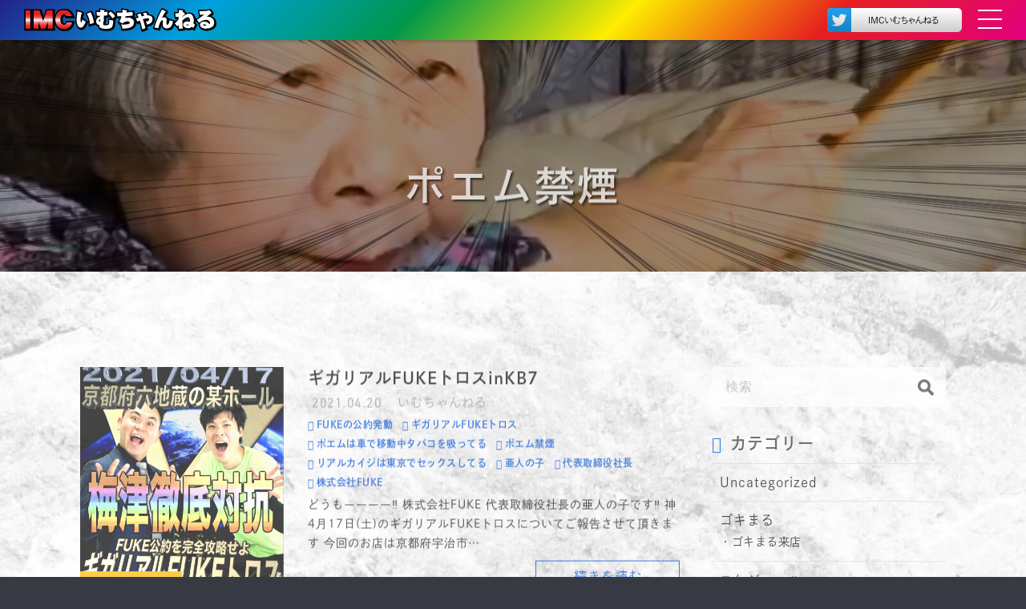

--- FILE ---
content_type: text/html; charset=UTF-8
request_url: https://imc-imuch.com/blog/tag/%E3%83%9D%E3%82%A8%E3%83%A0%E7%A6%81%E7%85%99
body_size: 8620
content:
<!DOCTYPE html>
<html lang="ja">
<head>
<meta charset="UTF-8">
<meta http-equiv="X-UA-Compatible" content="IE=edge">
<meta name="viewport" content="width=device-width,initial-scale=1,maximum-scale=1.0">
<meta name="keywords" content="パチンコ、パチスロ、ぱちんこ、ぱちすろ、いむ、いむちゃんねる、IMC、がけちゃれ、崖チャレ、崖っぷちのチャレンジャー、ハヤオ、リアルカイジ、高橋大輔、薙刀、金牙、800、オービス吉丸、クニン、IMCいむちゃんねる、公式" />
<meta name="description" content="日本一おもしろいパチンコパチスロYoutubeCHの公式サイト。崖チャレメンバーのランキング情報や来店スケジュールが確認できます。" />
<link rel="shortcut icon" href="https://imc-imuch.com/images/favicon/favicon.ico" />
<link rel="icon" type="image/png" href="https://imc-imuch.com/images/favicon-16x16.png" sizes="16x16">
<link rel="icon" type="image/png" href="https://imc-imuch.com/images/favicon-32x32.png" sizes="32x32">
<link rel="apple-touch-icon" href="https://imc-imuch.com/images/apple-touch-icon.png">
<link rel="apple-touch-icon" sizes="180x180" href="https://imc-imuch.com/images/apple-touch-icon.png">
<!-- OGP -->
<meta property="og:locale" content="ja_JP" />
<meta property="og:type" content="article">
<!-- FORRMAT -->
<meta name="format-detection" content="telephone=no,address=no,email=no">
<!-- CSS -->
<link rel="stylesheet" type="text/css" href="https://imc-imuch.com/cms/wp-content/themes/imchannel/style.min.css?ver=1.0.15" media="all">
<link rel="stylesheet" type="text/css" href="https://imc-imuch.com/css/common.min.css?ver=1.0.15" media="all">
<link rel="stylesheet" href="https://imc-imuch.com/cms/wp-content/themes/imchannel/lib/css/blog.min.css?ver=1.0.15" media="all">
<script src="https://kit.fontawesome.com/177890e353.js" crossorigin="anonymous"></script>
<script type="text/javascript" src="https://imc-imuch.com/js/jquery-2.1.1.min.js"></script>
<script type="text/javascript" src="https://imc-imuch.com/js/picturefill.min.js"></script>
<!-- Global site tag (gtag.js) - Google Analytics -->
<script async src="https://www.googletagmanager.com/gtag/js?id=UA-143517595-1"></script>
<script>
  window.dataLayer = window.dataLayer || [];
  function gtag(){dataLayer.push(arguments);}
  gtag('js', new Date());

  gtag('config', 'UA-143517595-1');
</script>
<script>
  (function(d) {
    var config = {
      kitId: 'spp2kvr',
      scriptTimeout: 3000,
      async: true
    },
    h=d.documentElement,t=setTimeout(function(){h.className=h.className.replace(/\bwf-loading\b/g,"")+" wf-inactive";},config.scriptTimeout),tk=d.createElement("script"),f=false,s=d.getElementsByTagName("script")[0],a;h.className+=" wf-loading";tk.src='https://use.typekit.net/'+config.kitId+'.js';tk.async=true;tk.onload=tk.onreadystatechange=function(){a=this.readyState;if(f||a&&a!="complete"&&a!="loaded")return;f=true;clearTimeout(t);try{Typekit.load(config)}catch(e){}};s.parentNode.insertBefore(tk,s)
  })(document);
</script>
<!-- CSS -->
<style type="text/css">
  #Page{ opacity: 0; }
</style>
<title>ポエム禁煙 | 【公式】IMCいむちゃんねる</title>
<meta name='robots' content='max-image-preview:large' />
	<style>img:is([sizes="auto" i], [sizes^="auto," i]) { contain-intrinsic-size: 3000px 1500px }</style>
	<link rel="alternate" type="application/rss+xml" title="【公式】IMCいむちゃんねる &raquo; フィード" href="https://imc-imuch.com/feed" />
<link rel="alternate" type="application/rss+xml" title="【公式】IMCいむちゃんねる &raquo; コメントフィード" href="https://imc-imuch.com/comments/feed" />
<link rel="alternate" type="application/rss+xml" title="【公式】IMCいむちゃんねる &raquo; ポエム禁煙 タグのフィード" href="https://imc-imuch.com/blog/tag/%e3%83%9d%e3%82%a8%e3%83%a0%e7%a6%81%e7%85%99/feed" />
<link rel='stylesheet' id='wp-block-library-css' href='https://imc-imuch.com/cms/wp-includes/css/dist/block-library/style.min.css?ver=6.7.4' type='text/css' media='all' />
<style id='classic-theme-styles-inline-css' type='text/css'>
/*! This file is auto-generated */
.wp-block-button__link{color:#fff;background-color:#32373c;border-radius:9999px;box-shadow:none;text-decoration:none;padding:calc(.667em + 2px) calc(1.333em + 2px);font-size:1.125em}.wp-block-file__button{background:#32373c;color:#fff;text-decoration:none}
</style>
<style id='global-styles-inline-css' type='text/css'>
:root{--wp--preset--aspect-ratio--square: 1;--wp--preset--aspect-ratio--4-3: 4/3;--wp--preset--aspect-ratio--3-4: 3/4;--wp--preset--aspect-ratio--3-2: 3/2;--wp--preset--aspect-ratio--2-3: 2/3;--wp--preset--aspect-ratio--16-9: 16/9;--wp--preset--aspect-ratio--9-16: 9/16;--wp--preset--color--black: #000000;--wp--preset--color--cyan-bluish-gray: #abb8c3;--wp--preset--color--white: #ffffff;--wp--preset--color--pale-pink: #f78da7;--wp--preset--color--vivid-red: #cf2e2e;--wp--preset--color--luminous-vivid-orange: #ff6900;--wp--preset--color--luminous-vivid-amber: #fcb900;--wp--preset--color--light-green-cyan: #7bdcb5;--wp--preset--color--vivid-green-cyan: #00d084;--wp--preset--color--pale-cyan-blue: #8ed1fc;--wp--preset--color--vivid-cyan-blue: #0693e3;--wp--preset--color--vivid-purple: #9b51e0;--wp--preset--gradient--vivid-cyan-blue-to-vivid-purple: linear-gradient(135deg,rgba(6,147,227,1) 0%,rgb(155,81,224) 100%);--wp--preset--gradient--light-green-cyan-to-vivid-green-cyan: linear-gradient(135deg,rgb(122,220,180) 0%,rgb(0,208,130) 100%);--wp--preset--gradient--luminous-vivid-amber-to-luminous-vivid-orange: linear-gradient(135deg,rgba(252,185,0,1) 0%,rgba(255,105,0,1) 100%);--wp--preset--gradient--luminous-vivid-orange-to-vivid-red: linear-gradient(135deg,rgba(255,105,0,1) 0%,rgb(207,46,46) 100%);--wp--preset--gradient--very-light-gray-to-cyan-bluish-gray: linear-gradient(135deg,rgb(238,238,238) 0%,rgb(169,184,195) 100%);--wp--preset--gradient--cool-to-warm-spectrum: linear-gradient(135deg,rgb(74,234,220) 0%,rgb(151,120,209) 20%,rgb(207,42,186) 40%,rgb(238,44,130) 60%,rgb(251,105,98) 80%,rgb(254,248,76) 100%);--wp--preset--gradient--blush-light-purple: linear-gradient(135deg,rgb(255,206,236) 0%,rgb(152,150,240) 100%);--wp--preset--gradient--blush-bordeaux: linear-gradient(135deg,rgb(254,205,165) 0%,rgb(254,45,45) 50%,rgb(107,0,62) 100%);--wp--preset--gradient--luminous-dusk: linear-gradient(135deg,rgb(255,203,112) 0%,rgb(199,81,192) 50%,rgb(65,88,208) 100%);--wp--preset--gradient--pale-ocean: linear-gradient(135deg,rgb(255,245,203) 0%,rgb(182,227,212) 50%,rgb(51,167,181) 100%);--wp--preset--gradient--electric-grass: linear-gradient(135deg,rgb(202,248,128) 0%,rgb(113,206,126) 100%);--wp--preset--gradient--midnight: linear-gradient(135deg,rgb(2,3,129) 0%,rgb(40,116,252) 100%);--wp--preset--font-size--small: 13px;--wp--preset--font-size--medium: 20px;--wp--preset--font-size--large: 36px;--wp--preset--font-size--x-large: 42px;--wp--preset--spacing--20: 0.44rem;--wp--preset--spacing--30: 0.67rem;--wp--preset--spacing--40: 1rem;--wp--preset--spacing--50: 1.5rem;--wp--preset--spacing--60: 2.25rem;--wp--preset--spacing--70: 3.38rem;--wp--preset--spacing--80: 5.06rem;--wp--preset--shadow--natural: 6px 6px 9px rgba(0, 0, 0, 0.2);--wp--preset--shadow--deep: 12px 12px 50px rgba(0, 0, 0, 0.4);--wp--preset--shadow--sharp: 6px 6px 0px rgba(0, 0, 0, 0.2);--wp--preset--shadow--outlined: 6px 6px 0px -3px rgba(255, 255, 255, 1), 6px 6px rgba(0, 0, 0, 1);--wp--preset--shadow--crisp: 6px 6px 0px rgba(0, 0, 0, 1);}:where(.is-layout-flex){gap: 0.5em;}:where(.is-layout-grid){gap: 0.5em;}body .is-layout-flex{display: flex;}.is-layout-flex{flex-wrap: wrap;align-items: center;}.is-layout-flex > :is(*, div){margin: 0;}body .is-layout-grid{display: grid;}.is-layout-grid > :is(*, div){margin: 0;}:where(.wp-block-columns.is-layout-flex){gap: 2em;}:where(.wp-block-columns.is-layout-grid){gap: 2em;}:where(.wp-block-post-template.is-layout-flex){gap: 1.25em;}:where(.wp-block-post-template.is-layout-grid){gap: 1.25em;}.has-black-color{color: var(--wp--preset--color--black) !important;}.has-cyan-bluish-gray-color{color: var(--wp--preset--color--cyan-bluish-gray) !important;}.has-white-color{color: var(--wp--preset--color--white) !important;}.has-pale-pink-color{color: var(--wp--preset--color--pale-pink) !important;}.has-vivid-red-color{color: var(--wp--preset--color--vivid-red) !important;}.has-luminous-vivid-orange-color{color: var(--wp--preset--color--luminous-vivid-orange) !important;}.has-luminous-vivid-amber-color{color: var(--wp--preset--color--luminous-vivid-amber) !important;}.has-light-green-cyan-color{color: var(--wp--preset--color--light-green-cyan) !important;}.has-vivid-green-cyan-color{color: var(--wp--preset--color--vivid-green-cyan) !important;}.has-pale-cyan-blue-color{color: var(--wp--preset--color--pale-cyan-blue) !important;}.has-vivid-cyan-blue-color{color: var(--wp--preset--color--vivid-cyan-blue) !important;}.has-vivid-purple-color{color: var(--wp--preset--color--vivid-purple) !important;}.has-black-background-color{background-color: var(--wp--preset--color--black) !important;}.has-cyan-bluish-gray-background-color{background-color: var(--wp--preset--color--cyan-bluish-gray) !important;}.has-white-background-color{background-color: var(--wp--preset--color--white) !important;}.has-pale-pink-background-color{background-color: var(--wp--preset--color--pale-pink) !important;}.has-vivid-red-background-color{background-color: var(--wp--preset--color--vivid-red) !important;}.has-luminous-vivid-orange-background-color{background-color: var(--wp--preset--color--luminous-vivid-orange) !important;}.has-luminous-vivid-amber-background-color{background-color: var(--wp--preset--color--luminous-vivid-amber) !important;}.has-light-green-cyan-background-color{background-color: var(--wp--preset--color--light-green-cyan) !important;}.has-vivid-green-cyan-background-color{background-color: var(--wp--preset--color--vivid-green-cyan) !important;}.has-pale-cyan-blue-background-color{background-color: var(--wp--preset--color--pale-cyan-blue) !important;}.has-vivid-cyan-blue-background-color{background-color: var(--wp--preset--color--vivid-cyan-blue) !important;}.has-vivid-purple-background-color{background-color: var(--wp--preset--color--vivid-purple) !important;}.has-black-border-color{border-color: var(--wp--preset--color--black) !important;}.has-cyan-bluish-gray-border-color{border-color: var(--wp--preset--color--cyan-bluish-gray) !important;}.has-white-border-color{border-color: var(--wp--preset--color--white) !important;}.has-pale-pink-border-color{border-color: var(--wp--preset--color--pale-pink) !important;}.has-vivid-red-border-color{border-color: var(--wp--preset--color--vivid-red) !important;}.has-luminous-vivid-orange-border-color{border-color: var(--wp--preset--color--luminous-vivid-orange) !important;}.has-luminous-vivid-amber-border-color{border-color: var(--wp--preset--color--luminous-vivid-amber) !important;}.has-light-green-cyan-border-color{border-color: var(--wp--preset--color--light-green-cyan) !important;}.has-vivid-green-cyan-border-color{border-color: var(--wp--preset--color--vivid-green-cyan) !important;}.has-pale-cyan-blue-border-color{border-color: var(--wp--preset--color--pale-cyan-blue) !important;}.has-vivid-cyan-blue-border-color{border-color: var(--wp--preset--color--vivid-cyan-blue) !important;}.has-vivid-purple-border-color{border-color: var(--wp--preset--color--vivid-purple) !important;}.has-vivid-cyan-blue-to-vivid-purple-gradient-background{background: var(--wp--preset--gradient--vivid-cyan-blue-to-vivid-purple) !important;}.has-light-green-cyan-to-vivid-green-cyan-gradient-background{background: var(--wp--preset--gradient--light-green-cyan-to-vivid-green-cyan) !important;}.has-luminous-vivid-amber-to-luminous-vivid-orange-gradient-background{background: var(--wp--preset--gradient--luminous-vivid-amber-to-luminous-vivid-orange) !important;}.has-luminous-vivid-orange-to-vivid-red-gradient-background{background: var(--wp--preset--gradient--luminous-vivid-orange-to-vivid-red) !important;}.has-very-light-gray-to-cyan-bluish-gray-gradient-background{background: var(--wp--preset--gradient--very-light-gray-to-cyan-bluish-gray) !important;}.has-cool-to-warm-spectrum-gradient-background{background: var(--wp--preset--gradient--cool-to-warm-spectrum) !important;}.has-blush-light-purple-gradient-background{background: var(--wp--preset--gradient--blush-light-purple) !important;}.has-blush-bordeaux-gradient-background{background: var(--wp--preset--gradient--blush-bordeaux) !important;}.has-luminous-dusk-gradient-background{background: var(--wp--preset--gradient--luminous-dusk) !important;}.has-pale-ocean-gradient-background{background: var(--wp--preset--gradient--pale-ocean) !important;}.has-electric-grass-gradient-background{background: var(--wp--preset--gradient--electric-grass) !important;}.has-midnight-gradient-background{background: var(--wp--preset--gradient--midnight) !important;}.has-small-font-size{font-size: var(--wp--preset--font-size--small) !important;}.has-medium-font-size{font-size: var(--wp--preset--font-size--medium) !important;}.has-large-font-size{font-size: var(--wp--preset--font-size--large) !important;}.has-x-large-font-size{font-size: var(--wp--preset--font-size--x-large) !important;}
:where(.wp-block-post-template.is-layout-flex){gap: 1.25em;}:where(.wp-block-post-template.is-layout-grid){gap: 1.25em;}
:where(.wp-block-columns.is-layout-flex){gap: 2em;}:where(.wp-block-columns.is-layout-grid){gap: 2em;}
:root :where(.wp-block-pullquote){font-size: 1.5em;line-height: 1.6;}
</style>
<script>if (document.location.protocol != "https:") {document.location = document.URL.replace(/^http:/i, "https:");}</script><link rel="https://api.w.org/" href="https://imc-imuch.com/wp-json/" /><link rel="alternate" title="JSON" type="application/json" href="https://imc-imuch.com/wp-json/wp/v2/tags/229" /><meta name="generator" content="WordPress 6.7.4" />
<meta property="og:title" content="ポエム禁煙  |  【公式】IMCいむちゃんねる" />
<meta property="og:description" content="日本一おもしろいパチンコパチスロYoutubeCHの公式サイト。 崖チャレメンバーのランキング情報や来店スケジュールが確認できます。" />
<meta property="og:type" content="article" />
<meta property="og:url" content="https://imc-imuch.com" />
<meta property="og:image" content="https://imc-imuch.com/images/ogp.jpg" />
<meta property="og:site_name" content="【公式】IMCいむちゃんねる" />
<meta name="twitter:card" content="summary_large_image" />
<meta name="twitter:site" content="@hayaop666" />
<meta property="og:locale" content="ja_JP" />
</head>
<body data-rsssl=1>
  		<div id="Page" class="low">
  
  <!-- Header -->
  <header id="Header">
    <div class="inner flex">
      <h1><a href="https://imc-imuch.com"><img src="https://imc-imuch.com/images/logo.svg" alt="IMCいむちゃんねる"></a></h1>
      <a class="twitterbtn" href="https://twitter.com/hayaop666" target="_blank">
        <picture>
          <source media="(min-width:1024px)" srcset="https://imc-imuch.com/images/header_snsbtn_pc.svg">
          <img src="https://imc-imuch.com/images/header_snsbtn_sp.svg" alt="IMCいむちゃんねる">
        </picture>
      </a>
    </div>
    <nav id="NavMenu" class="centering">
      <span class="backbg"></span>
      <div class="inner_box flex">
        <ul class="menugroup">
          <li><a class="home flex" href="https://imc-imuch.com">
            <span><img src="https://imc-imuch.com/images/icon_menuobj1.svg" alt=""></span>
            <h4>HOME</h4>
          </a></li>
          <li class="scroll"><a class="flex" href="https://imc-imuch.com/#Planning">
            <span><img src="https://imc-imuch.com/images/icon_menuobj2.svg" alt=""></span>
            <h4>企画説明</h4>
          </a></li>
          <li class="schedule"><a class="flex" href="https://imc-imuch.com/schedule/">
            <div class="line_side"></div>
            <h4>来店スケジュール</h4>
          </a></li>
          <li class="scroll"><a class="flex" href="https://imc-imuch.com/#Movie">
            <span><img src="https://imc-imuch.com/images/icon_menuobj3.svg" alt=""></span>
            <h4>動画</h4>
          </a></li>
          <li class="scroll"><a class="flex" href="https://imc-imuch.com/blog/">
            <span><img src="https://imc-imuch.com/images/icon_menuobj7.svg" alt="BLOG"></span>
            <h4>BLOG</h4>
          </a></li>
          <li class="scroll"><a class="flex" href="https://imc-imuch.com/#Admin">
            <span><img src="https://imc-imuch.com/images/icon_menuobj4.svg" alt=""></span>
            <h4>管理者紹介</h4>
          </a></li>
          <li class="goods"><a class="flex" href="/goods/">
            <span><img src="https://imc-imuch.com/images/icon_menuobj6.svg" alt="オリジナルグッズ"></span>
            <h4>オリジナルグッズ</h4>
          </a></li>
          <li class="scroll"><a class="flex" href="https://imc-imuch.com/#FooterNav">
            <span><img src="https://imc-imuch.com/images/icon_menuobj5.svg" alt=""></span>
            <h4>お問い合わせ</h4>
          </a></li>
        </ul>
      </div>
    </nav>    
    <div id="Menubtn" class="dammybtn centering">
      <div class="inner_box">
        <span></span><span></span><span></span>
      </div>
    </div>
  </header>
  <!--/ #Header-->

	            <!-- KasouHeader -->
    <section id="KasouHeader">
      <div class="inner">
        <h2 class="sa sa_up">ポエム禁煙</h2>
        <div class="update flex">
                  </div>
      </div>
    </section>
    <!--/ KasouHeader -->
	
	<!-- Contents -->
	<main id="Contents">


<!-- Archive -->
<section id="Archive">
	<div class="inner column2 right_sidebar">
		<article id="ArchiveContent" class="column2_l">
						<ul class="itemlist flex item_1">
							<li class="flex sa sa_up"><a class="flex" href="https://imc-imuch.com/blog/3459">
					<figure>
						<img class="ofi" src="https://imc-imuch.com/cms/wp-content/uploads/2021/04/FB2DF673-6A87-42F0-AEFC-A62ADA7BE160.png" alt="ギガリアルFUKEトロスinKB7">
													<label class="category tag-cloud-link">Uncategorized</label>
											</figure>
					<figcaption>
						<h4>ギガリアルFUKEトロスinKB7</h4>
													<div class="info flex">
																	<label class="date"><i class="fas fa-clock"></i>2021.04.20</label>
																									<label class="author"><i class="fas fa-pen"></i>いむちゃんねる</label>
															</div>
																			<div class="tag_group tagcloud flex">
																	<label class="tag-cloud-link">FUKEの公約発動</label>
																	<label class="tag-cloud-link">ギガリアルFUKEトロス</label>
																	<label class="tag-cloud-link">ポエムは車で移動中タバコを吸ってる</label>
																	<label class="tag-cloud-link">ポエム禁煙</label>
																	<label class="tag-cloud-link">リアルカイジは東京でセックスしてる</label>
																	<label class="tag-cloud-link">亜人の子</label>
																	<label class="tag-cloud-link">代表取締役社長</label>
																	<label class="tag-cloud-link">株式会社FUKE</label>
															</div>
												<p class="description">どうもーーーー‼︎ 株式会社FUKE 代表取締役社長の亜人の子です‼︎ 神 4月17日(土)のギガリアルFUKEトロスについてご報告させて頂きます 今回のお店は京都府宇治市…</p>
						<div class="morebtn"><span class="centering"><label>続きを読む</label></span></div>
					</figcaption>
				</a></li>
											</ul>
						<!-- Pagenation -->
						<!--/ #Pagenation -->
		</article>
		<!-- #Sidebar-->
		<aside id="Sidebar" class="column2_r flex">
			<ul class="itemlist sa sa_up">
				<li id="search-3" class="widget widget_search"><form role="search" method="get" class="search-form" action="https://imc-imuch.com/">
	<input type="search" class="search-field" placeholder="検索" value="" name="s" title="検索:" aria-required="true" required=""/>
	<input type="image" class="searchsubmit" src="https://imc-imuch.com/cms/wp-content/themes/imchannel/lib/images/icon_searchbtn-b.svg">
</form></li>
<li id="categories-3" class="widget widget_categories"><h2 class="widgettitle">カテゴリー</h2>

			<ul>
					<li class="cat-item cat-item-1"><a href="https://imc-imuch.com/blog/category/uncategorized">Uncategorized</a>
</li>
	<li class="cat-item cat-item-55"><a href="https://imc-imuch.com/blog/category/%e3%82%b4%e3%82%ad%e3%81%be%e3%82%8b">ゴキまる</a>
<ul class='children'>
	<li class="cat-item cat-item-56"><a href="https://imc-imuch.com/blog/category/%e3%82%b4%e3%82%ad%e3%81%be%e3%82%8b/%e3%82%b4%e3%82%ad%e3%81%be%e3%82%8b%e6%9d%a5%e5%ba%97">ゴキまる来店</a>
</li>
</ul>
</li>
	<li class="cat-item cat-item-160"><a href="https://imc-imuch.com/blog/category/%e3%82%b9%e3%82%b1%e3%82%b8%e3%83%a5%e3%83%bc%e3%83%ab">スケジュール</a>
</li>
	<li class="cat-item cat-item-89"><a href="https://imc-imuch.com/blog/category/%e3%83%97%e3%83%a9%e3%82%a4%e3%83%99%e3%83%bc%e3%83%88">プライベート</a>
<ul class='children'>
	<li class="cat-item cat-item-169"><a href="https://imc-imuch.com/blog/category/%e3%83%97%e3%83%a9%e3%82%a4%e3%83%99%e3%83%bc%e3%83%88/%e6%96%b0%e5%8f%b0%e6%89%93%e3%81%a1">新台打ち</a>
</li>
</ul>
</li>
	<li class="cat-item cat-item-99"><a href="https://imc-imuch.com/blog/category/%e3%83%aa%e3%82%a2%e3%83%ab%e3%82%ab%e3%82%a4%e3%82%b8">リアルカイジ</a>
<ul class='children'>
	<li class="cat-item cat-item-106"><a href="https://imc-imuch.com/blog/category/%e3%83%aa%e3%82%a2%e3%83%ab%e3%82%ab%e3%82%a4%e3%82%b8/%e3%82%a2%e3%82%a4%e3%83%95%e3%83%ab%e6%97%a9%e5%b7%9d">アイフル早川</a>
</li>
	<li class="cat-item cat-item-122"><a href="https://imc-imuch.com/blog/category/%e3%83%aa%e3%82%a2%e3%83%ab%e3%82%ab%e3%82%a4%e3%82%b8/%e6%97%a9%e5%b7%9d%e5%ba%83%e4%ba%ba">早川広人</a>
</li>
</ul>
</li>
	<li class="cat-item cat-item-151"><a href="https://imc-imuch.com/blog/category/%e5%85%ac%e9%96%8b%e5%87%a6%e5%88%91">公開処刑</a>
</li>
	<li class="cat-item cat-item-90"><a href="https://imc-imuch.com/blog/category/%e5%9c%b0%e4%b8%8b%e5%8a%b4%e5%83%8d">地下労働</a>
</li>
	<li class="cat-item cat-item-147"><a href="https://imc-imuch.com/blog/category/%e5%b4%96%e3%81%a3%e3%81%b7%e3%81%a1%e3%81%ae10days">崖っぷちの10DAYS</a>
<ul class='children'>
	<li class="cat-item cat-item-148"><a href="https://imc-imuch.com/blog/category/%e5%b4%96%e3%81%a3%e3%81%b7%e3%81%a1%e3%81%ae10days/%e5%b4%96%e3%81%a3%e3%81%b7%e3%81%a1%e3%81%ae%e6%82%aa%e3%81%82%e3%81%8c%e3%81%8d">崖っぷちの悪あがき</a>
</li>
</ul>
</li>
	<li class="cat-item cat-item-236"><a href="https://imc-imuch.com/blog/category/%e5%b4%96%e3%81%a3%e3%81%b7%e3%81%a1%e3%81%ae%e3%82%aa%e3%83%af%e3%82%b3%e3%83%b3%e3%82%ab%e3%83%bc%e3%83%8b%e3%83%90%e3%83%ab">崖っぷちのオワコンカーニバル</a>
</li>
			</ul>

			</li>
<li id="tag_cloud-2" class="widget widget_tag_cloud"><h2 class="widgettitle">タグ</h2>
<div class="tagcloud"><a href="https://imc-imuch.com/blog/tag/%e3%81%84%e3%82%80%e3%81%a1%e3%82%83%e3%82%93%e3%81%ad%e3%82%8b-2" class="tag-cloud-link tag-link-61 tag-link-position-1" style="font-size: 12.984848484848pt;" aria-label="#いむちゃんねる (8個の項目)">#いむちゃんねる</a>
<a href="https://imc-imuch.com/blog/tag/bba%e3%81%ae%e5%ad%ab" class="tag-cloud-link tag-link-114 tag-link-position-2" style="font-size: 11.181818181818pt;" aria-label="BBAの孫 (5個の項目)">BBAの孫</a>
<a href="https://imc-imuch.com/blog/tag/imc" class="tag-cloud-link tag-link-3 tag-link-position-3" style="font-size: 20.515151515152pt;" aria-label="IMC (45個の項目)">IMC</a>
<a href="https://imc-imuch.com/blog/tag/imu" class="tag-cloud-link tag-link-57 tag-link-position-4" style="font-size: 8pt;" aria-label="IMU (2個の項目)">IMU</a>
<a href="https://imc-imuch.com/blog/tag/kb%e3%82%b0%e3%83%a9%e3%83%b3%e3%83%89" class="tag-cloud-link tag-link-85 tag-link-position-5" style="font-size: 10.333333333333pt;" aria-label="KBグランド (4個の項目)">KBグランド</a>
<a href="https://imc-imuch.com/blog/tag/pao%e5%b9%b8%e7%94%b0%e5%ba%97" class="tag-cloud-link tag-link-24 tag-link-position-6" style="font-size: 8pt;" aria-label="PAO幸田店 (2個の項目)">PAO幸田店</a>
<a href="https://imc-imuch.com/blog/tag/pao%e6%9d%be%e9%98%aa" class="tag-cloud-link tag-link-52 tag-link-position-7" style="font-size: 9.2727272727273pt;" aria-label="PAO松阪 (3個の項目)">PAO松阪</a>
<a href="https://imc-imuch.com/blog/tag/t%e3%82%b7%e3%83%a3%e3%83%84" class="tag-cloud-link tag-link-36 tag-link-position-8" style="font-size: 9.2727272727273pt;" aria-label="Tシャツ (3個の項目)">Tシャツ</a>
<a href="https://imc-imuch.com/blog/tag/%e3%81%82%e3%81%9f%e3%82%8a%e3%82%81%e3%81%87%e3%81%98%e3%82%83%e3%82%93" class="tag-cloud-link tag-link-117 tag-link-position-9" style="font-size: 8pt;" aria-label="あたりめぇじゃん (2個の項目)">あたりめぇじゃん</a>
<a href="https://imc-imuch.com/blog/tag/%e3%81%84%e3%82%80%e3%81%a1%e3%82%83%e3%82%93%e3%81%ad%e3%82%8b" class="tag-cloud-link tag-link-2 tag-link-position-10" style="font-size: 22pt;" aria-label="いむちゃんねる (62個の項目)">いむちゃんねる</a>
<a href="https://imc-imuch.com/blog/tag/%e3%81%84%e3%82%80%e3%81%a1%e3%82%83%e3%82%93%e3%81%ad%e3%82%8b%e3%80%80%e5%ad%ab" class="tag-cloud-link tag-link-115 tag-link-position-11" style="font-size: 8pt;" aria-label="いむちゃんねる　孫 (2個の項目)">いむちゃんねる　孫</a>
<a href="https://imc-imuch.com/blog/tag/%e3%81%97%e3%82%93%e3%81%a4%e3%81%8b" class="tag-cloud-link tag-link-58 tag-link-position-12" style="font-size: 11.181818181818pt;" aria-label="しんつか (5個の項目)">しんつか</a>
<a href="https://imc-imuch.com/blog/tag/%e3%81%9f%e3%81%93%e7%84%bc%e3%81%8d" class="tag-cloud-link tag-link-16 tag-link-position-13" style="font-size: 15.636363636364pt;" aria-label="たこ焼き (15個の項目)">たこ焼き</a>
<a href="https://imc-imuch.com/blog/tag/%e3%82%a2%e3%82%a4%e3%83%95%e3%83%ab%e6%97%a9%e5%b7%9d" class="tag-cloud-link tag-link-18 tag-link-position-14" style="font-size: 9.2727272727273pt;" aria-label="アイフル早川 (3個の項目)">アイフル早川</a>
<a href="https://imc-imuch.com/blog/tag/%e3%82%a4%e3%82%b1%e3%83%a1%e3%83%b3" class="tag-cloud-link tag-link-9 tag-link-position-15" style="font-size: 11.181818181818pt;" aria-label="イケメン (5個の項目)">イケメン</a>
<a href="https://imc-imuch.com/blog/tag/%e3%82%ae%e3%82%ac%e3%83%aa%e3%82%a2%e3%83%ab%e3%82%ab%e3%82%a4%e3%82%b8%e3%83%88%e3%83%ad%e3%82%b9" class="tag-cloud-link tag-link-15 tag-link-position-16" style="font-size: 10.333333333333pt;" aria-label="ギガリアルカイジトロス (4個の項目)">ギガリアルカイジトロス</a>
<a href="https://imc-imuch.com/blog/tag/%e3%82%af%e3%83%8b%e3%83%b3" class="tag-cloud-link tag-link-4 tag-link-position-17" style="font-size: 18.287878787879pt;" aria-label="クニン (27個の項目)">クニン</a>
<a href="https://imc-imuch.com/blog/tag/%e3%82%b4%e3%82%ad%e3%81%be%e3%82%8b" class="tag-cloud-link tag-link-21 tag-link-position-18" style="font-size: 9.2727272727273pt;" aria-label="ゴキまる (3個の項目)">ゴキまる</a>
<a href="https://imc-imuch.com/blog/tag/%e3%82%b4%e3%82%ad%e3%81%be%e3%82%8b%e6%9d%a5%e5%ba%97" class="tag-cloud-link tag-link-74 tag-link-position-19" style="font-size: 8pt;" aria-label="ゴキまる来店 (2個の項目)">ゴキまる来店</a>
<a href="https://imc-imuch.com/blog/tag/%e3%82%b5%e3%83%b3%e3%82%a8%e3%82%a4" class="tag-cloud-link tag-link-142 tag-link-position-20" style="font-size: 8pt;" aria-label="サンエイ (2個の項目)">サンエイ</a>
<a href="https://imc-imuch.com/blog/tag/%e3%82%b9%e3%82%b1%e3%82%b8%e3%83%a5%e3%83%bc%e3%83%ab" class="tag-cloud-link tag-link-126 tag-link-position-21" style="font-size: 9.2727272727273pt;" aria-label="スケジュール (3個の項目)">スケジュール</a>
<a href="https://imc-imuch.com/blog/tag/%e3%82%b9%e3%83%ad%e3%83%83%e3%83%88" class="tag-cloud-link tag-link-6 tag-link-position-22" style="font-size: 11.181818181818pt;" aria-label="スロット (5個の項目)">スロット</a>
<a href="https://imc-imuch.com/blog/tag/%e3%83%8f%e3%83%8a%e3%83%8f%e3%83%8a" class="tag-cloud-link tag-link-25 tag-link-position-23" style="font-size: 8pt;" aria-label="ハナハナ (2個の項目)">ハナハナ</a>
<a href="https://imc-imuch.com/blog/tag/%e3%83%91%e3%83%81%e3%82%b9%e3%83%ad" class="tag-cloud-link tag-link-13 tag-link-position-24" style="font-size: 15.424242424242pt;" aria-label="パチスロ (14個の項目)">パチスロ</a>
<a href="https://imc-imuch.com/blog/tag/%e3%83%91%e3%83%81%e3%83%b3%e3%82%b3" class="tag-cloud-link tag-link-5 tag-link-position-25" style="font-size: 16.272727272727pt;" aria-label="パチンコ (17個の項目)">パチンコ</a>
<a href="https://imc-imuch.com/blog/tag/%e3%83%94%e3%83%b3%e3%82%af%e6%88%a6%e5%a3%ab" class="tag-cloud-link tag-link-94 tag-link-position-26" style="font-size: 8pt;" aria-label="ピンク戦士 (2個の項目)">ピンク戦士</a>
<a href="https://imc-imuch.com/blog/tag/%e3%83%9e%e3%82%b9%e3%82%af" class="tag-cloud-link tag-link-35 tag-link-position-27" style="font-size: 8pt;" aria-label="マスク (2個の項目)">マスク</a>
<a href="https://imc-imuch.com/blog/tag/%e3%83%aa%e3%82%a2%e3%83%ab%e3%82%ab%e3%82%a4%e3%82%b8" class="tag-cloud-link tag-link-17 tag-link-position-28" style="font-size: 14.363636363636pt;" aria-label="リアルカイジ (11個の項目)">リアルカイジ</a>
<a href="https://imc-imuch.com/blog/tag/%e4%ba%9c%e4%ba%ba" class="tag-cloud-link tag-link-119 tag-link-position-29" style="font-size: 8pt;" aria-label="亜人 (2個の項目)">亜人</a>
<a href="https://imc-imuch.com/blog/tag/%e4%ba%9c%e4%ba%ba%e3%81%ae%e5%ad%90" class="tag-cloud-link tag-link-26 tag-link-position-30" style="font-size: 9.2727272727273pt;" aria-label="亜人の子 (3個の項目)">亜人の子</a>
<a href="https://imc-imuch.com/blog/tag/%e4%ba%ac%e9%83%bd" class="tag-cloud-link tag-link-86 tag-link-position-31" style="font-size: 11.181818181818pt;" aria-label="京都 (5個の項目)">京都</a>
<a href="https://imc-imuch.com/blog/tag/%e4%ba%ba%e6%b0%97" class="tag-cloud-link tag-link-8 tag-link-position-32" style="font-size: 9.2727272727273pt;" aria-label="人気 (3個の項目)">人気</a>
<a href="https://imc-imuch.com/blog/tag/%e4%ba%ba%e6%b0%97%e8%80%85" class="tag-cloud-link tag-link-95 tag-link-position-33" style="font-size: 9.2727272727273pt;" aria-label="人気者 (3個の項目)">人気者</a>
<a href="https://imc-imuch.com/blog/tag/%e5%b1%8b%e5%8f%b0" class="tag-cloud-link tag-link-69 tag-link-position-34" style="font-size: 13.939393939394pt;" aria-label="屋台 (10個の項目)">屋台</a>
<a href="https://imc-imuch.com/blog/tag/%e6%96%b0%e5%8f%b0" class="tag-cloud-link tag-link-43 tag-link-position-35" style="font-size: 9.2727272727273pt;" aria-label="新台 (3個の項目)">新台</a>
<a href="https://imc-imuch.com/blog/tag/%e6%96%b0%e6%bd%9f" class="tag-cloud-link tag-link-91 tag-link-position-36" style="font-size: 8pt;" aria-label="新潟 (2個の項目)">新潟</a>
<a href="https://imc-imuch.com/blog/tag/%e6%a0%aa%e5%bc%8f%e4%bc%9a%e7%a4%befuke" class="tag-cloud-link tag-link-222 tag-link-position-37" style="font-size: 10.333333333333pt;" aria-label="株式会社FUKE (4個の項目)">株式会社FUKE</a>
<a href="https://imc-imuch.com/blog/tag/%e6%a2%85%e6%b4%a5" class="tag-cloud-link tag-link-87 tag-link-position-38" style="font-size: 8pt;" aria-label="梅津 (2個の項目)">梅津</a>
<a href="https://imc-imuch.com/blog/tag/%e7%86%b1%e4%b8%ad%e7%97%87" class="tag-cloud-link tag-link-39 tag-link-position-39" style="font-size: 8pt;" aria-label="熱中症 (2個の項目)">熱中症</a>
<a href="https://imc-imuch.com/blog/tag/%e7%8e%89%e4%b8%89%e9%83%8e" class="tag-cloud-link tag-link-93 tag-link-position-40" style="font-size: 8pt;" aria-label="玉三郎 (2個の項目)">玉三郎</a>
<a href="https://imc-imuch.com/blog/tag/%e7%94%9f%e5%91%bd%e4%bd%93" class="tag-cloud-link tag-link-141 tag-link-position-41" style="font-size: 19.242424242424pt;" aria-label="生命体 (34個の項目)">生命体</a>
<a href="https://imc-imuch.com/blog/tag/%e7%a5%9e%e5%8f%b0" class="tag-cloud-link tag-link-161 tag-link-position-42" style="font-size: 8pt;" aria-label="神台 (2個の項目)">神台</a>
<a href="https://imc-imuch.com/blog/tag/%e7%a6%8f%e5%b2%a1" class="tag-cloud-link tag-link-149 tag-link-position-43" style="font-size: 8pt;" aria-label="福岡 (2個の項目)">福岡</a>
<a href="https://imc-imuch.com/blog/tag/%e7%be%a4%e9%a6%ac" class="tag-cloud-link tag-link-144 tag-link-position-44" style="font-size: 8pt;" aria-label="群馬 (2個の項目)">群馬</a>
<a href="https://imc-imuch.com/blog/tag/%e8%aa%95%e7%94%9f%e6%97%a5" class="tag-cloud-link tag-link-53 tag-link-position-45" style="font-size: 8pt;" aria-label="誕生日 (2個の項目)">誕生日</a></div>
</li>
			</ul>
		</aside>
		<!--/ #Sidebar-->
	</div>
</section>
<!--/ Archive -->

</main>
  
  <!-- Footer -->
  <footer id="Footer">
    <div class="inner">
      <h2><img src="https://imc-imuch.com/images/logo.svg" alt="IMCいむちゃんねる"></h2>
      <p class="copyright">&copy;IMCHANNEL. ALL RIGHTS RESERVED.</p>
    </div>
  </footer>
  <!--/ Footer -->
</div>
<!--/ #Page -->


<!-- LoadingGroup -->
<div id="LoadingGroup">
  <div class="inner centering">
    <div class="inner_box">
      <h2><img src="https://imc-imuch.com/images/loading.gif" alt="IMCいむちゃんねる"></h2>
    </div>
  </div>
</div>
<!--/ LoadingGroup -->

<!-- JS -->
<script type="text/javascript" src="https://imc-imuch.com/js/jquery.easing.1.3.js"></script>
<script type="text/javascript" src="https://imc-imuch.com/js/imagesloaded.pkgd.min.js"></script>
<script type="text/javascript" src="https://imc-imuch.com/js/ofi.js"></script>
<script type="text/javascript" src="https://imc-imuch.com/js/common.min.js?ver=1.0.15"></script>
<script type="text/javascript" src="https://imc-imuch.com/cms/wp-content/themes/imchannel/lib/js/blog.min.js?ver=1.0.15"></script>
</body>
</html>


--- FILE ---
content_type: text/css
request_url: https://imc-imuch.com/cms/wp-content/themes/imchannel/style.min.css?ver=1.0.15
body_size: 1260
content:
@charset "utf-8";.comments-wrapper{margin-top:5rem}.comment-reply-title{margin:0 0 4rem 0;text-align:center}.comments .comment,.comments .pingback,.comments .review,.comments .trackback{padding-top:3.5rem}.comments a{text-decoration:none}div.comment:first-of-type{margin-top:3.5rem;padding-top:0}.comments .comments-header+div{margin-top:0;padding-top:0}.comment-body{position:relative}.comment .comment{padding-left:5%}.comment-meta{line-height:1.1;min-height:26px;padding-left:5rem;position:relative}.comment-meta em{font-weight:500;line-height:2;color:#d33;font-size:14px}.hide-avatars .comment-meta{min-height:0;padding-left:0}.comment-meta a{color:inherit}.comment-author{font-size:18px}.comment-author .says{display:none}.comment-meta .avatar{height:4rem;position:absolute;left:0;top:0;width:4rem}.comment-author .avatar{border-radius:50%}.comment-metadata{position:absolute;top:4px;right:0;text-align:right}.comment-metadata .edit-link{display:inline-block;margin-top:8px}.comment-content.entry-content>:not(.alignwide):not(.alignfull):not(.alignleft):not(.alignright):not(.is-style-wide){width:100%}.comment-content.entry-content .alignleft{margin-left:0}.comment-content.entry-content .alignright{margin-right:0}.comment-content{padding-left:5rem}.comment-footer-meta{align-items:center;display:flex;flex-wrap:wrap;font-size:1.2rem;font-weight:600;justify-content:flex-start;letter-spacing:.030833333em;line-height:1;margin:1.5rem 0 -1rem -1.5rem;text-transform:uppercase}.comment-footer-meta>*{margin:0 0 1rem 1.5rem}.comment-reply-link{display:inline-block}.bypostauthor .comment-footer-meta .by-post-author{display:block}.comment-footer-meta a{text-decoration:none}.pingback .comment-meta,.trackback .comment-meta{padding-left:0}.comments-pagination{display:flex;flex-wrap:wrap;justify-content:space-between;margin-top:6rem;text-align:center}.comments-pagination.only-next{justify-content:flex-end}.comments-pagination .page-numbers{display:none;text-decoration:none}.comments-pagination .next,.comments-pagination .prev{display:block}.comments-pagination .prev{left:0}.comments-pagination .next{right:0;text-align:right}.comment-respond::after{clear:both;content:"";display:block}.comment-respond .comment-notes,.comment-respond .logged-in-as{font-size:1.6rem;line-height:1.4;margin:-3rem 0 4rem 0}.comment-respond .comment-notes a,.comment-respond .logged-in-as a{color:inherit;text-decoration:none}.comment-respond p{line-height:1.1;margin-bottom:2rem;margin-left:auto;margin-right:auto}.comment-respond p:not(.comment-notes){max-width:58rem}.comment-form-cookies-consent{align-items:baseline;display:flex}.comment-respond>p:last-of-type{margin-bottom:0}.comment-respond label{display:block}.comment-respond input[type=checkbox]+label{font-size:1.5rem;line-height:1.25}.comment-respond input[type=email],.comment-respond input[type=text],.comment-respond textarea{margin-bottom:0}.comment-respond textarea{height:15rem}.comment-respond #submit{display:block}.comment-respond .comments-closed{text-align:center}.comments .comment-respond{padding:3rem 0 0}.comments .comment-respond .comment-notes,.comments .comment-respond .comment-reply-title,.comments .comment-respond .logged-in-as{text-align:left}.comment-reply-title small{display:block;font-size:1.6rem;font-weight:600;letter-spacing:-.0277em;margin:.5rem 0 0 0;white-space:nowrap}.comment-reply-title small a{text-decoration:none}@media all and (max-width:767px){.comments-wrapper{margin-top:8rem}.comment-reply-title{margin-bottom:4.6rem}.comment-respond p.comment-notes,.comment-respond p.logged-in-as{font-size:1.8rem;letter-spacing:-.025em;margin:-2.5rem 0 4.4rem 0}.comments .comment,.comments .pingback,.comments .review,.comments .trackback{padding-top:5rem}div.comment:first-of-type{margin-top:5rem}.comment-meta{margin-bottom:4vw;min-height:10vw;padding:0 0 0 18vw}.comment-meta .avatar{display:block;height:15vw;position:absolute;left:0;top:0;width:15vw;border-radius:50%}.comment-author{font-size:4.2vw}.comment-metadata{top:10vw;font-size:3.4vw;line-height:3.4vw;letter-spacing:.2vw}.reply{font-size:4vw}.comment-content{padding:2vw 0 0 0}.comment-footer-meta{margin-top:2.5rem}.comments-pagination{margin-top:8rem}}

--- FILE ---
content_type: image/svg+xml
request_url: https://imc-imuch.com/images/header_snsbtn_sp.svg
body_size: 1525
content:
<svg xmlns="http://www.w3.org/2000/svg" xmlns:xlink="http://www.w3.org/1999/xlink" width="60" height="60" viewBox="0 0 60 60">
  <defs>
    <linearGradient id="linear-gradient" x1="0.5" x2="0.5" y2="1" gradientUnits="objectBoundingBox">
      <stop offset="0" stop-opacity="0"/>
      <stop offset="1"/>
    </linearGradient>
  </defs>
  <g id="グループ_72" data-name="グループ 72" transform="translate(531.593 -274.961)">
    <circle id="楕円形_2" data-name="楕円形 2" cx="30" cy="30" r="30" transform="translate(-531.593 274.961)" fill="#1da1f2"/>
    <g id="グループ_71" data-name="グループ 71">
      <path id="パス_7" data-name="パス 7" d="M-508.549,320.2c14.151,0,21.89-11.724,21.89-21.891,0-.333-.007-.665-.022-.994a15.65,15.65,0,0,0,3.838-3.984,15.361,15.361,0,0,1-4.418,1.211,7.718,7.718,0,0,0,3.383-4.256,15.4,15.4,0,0,1-4.885,1.868,7.685,7.685,0,0,0-5.616-2.431,7.7,7.7,0,0,0-7.7,7.693,7.674,7.674,0,0,0,.2,1.754,21.843,21.843,0,0,1-15.859-8.038A7.672,7.672,0,0,0-518.775,295a7.688,7.688,0,0,0,3.424,6.4,7.651,7.651,0,0,1-3.485-.962c0,.032,0,.064,0,.1a7.7,7.7,0,0,0,6.172,7.542,7.706,7.706,0,0,1-2.028.271,7.64,7.64,0,0,1-1.446-.139,7.7,7.7,0,0,0,7.187,5.344,15.436,15.436,0,0,1-9.555,3.293,15.673,15.673,0,0,1-1.836-.106,21.783,21.783,0,0,0,11.794,3.456" fill="#fff"/>
      <rect id="長方形_32" data-name="長方形 32" width="60" height="60" transform="translate(-531.593 274.961)" fill="none"/>
    </g>
    <circle id="楕円形_3" data-name="楕円形 3" cx="30" cy="30" r="30" transform="translate(-531.593 274.961)" opacity="0.197" fill="url(#linear-gradient)"/>
  </g>
</svg>


--- FILE ---
content_type: image/svg+xml
request_url: https://imc-imuch.com/images/icon_menuobj5.svg
body_size: 829
content:
<?xml version="1.0" encoding="utf-8"?>
<!-- Generator: Adobe Illustrator 23.0.4, SVG Export Plug-In . SVG Version: 6.00 Build 0)  -->
<svg version="1.1" id="レイヤー_1" xmlns="http://www.w3.org/2000/svg" xmlns:xlink="http://www.w3.org/1999/xlink" x="0px"
	 y="0px" viewBox="0 0 50 50" style="enable-background:new 0 0 50 50;" xml:space="preserve">
<style type="text/css">
	.st0{fill:#FFFFFF;}
</style>
<g>
	<path id="パス_9" class="st0" d="M50,28.8l-6.5-6.7l6.5-5.6V28.8z"/>
	<path id="パス_10" class="st0" d="M6.5,22.1L0,28.8V16.6L6.5,22.1z"/>
	<path id="パス_11" class="st0" d="M50,34.9v6.2c0,1.5-1.2,2.7-2.7,2.7H2.7c-1.5,0-2.7-1.2-2.7-2.7v-6.2l9.7-10l11,9.5
		c1.2,1,2.7,1.5,4.3,1.5c1.6,0,3.1-0.5,4.3-1.5l11-9.5L50,34.9z"/>
	<path id="パス_12" class="st0" d="M50,8.9v2.7L26.4,31.9c-0.8,0.7-2,0.7-2.8,0L0,11.6V8.9c0-1.5,1.2-2.7,2.7-2.7c0,0,0,0,0,0
		h44.6C48.8,6.2,50,7.4,50,8.9C50,8.9,50,8.9,50,8.9z"/>
</g>
</svg>


--- FILE ---
content_type: image/svg+xml
request_url: https://imc-imuch.com/images/icon_menuobj3.svg
body_size: 712
content:
<?xml version="1.0" encoding="utf-8"?>
<!-- Generator: Adobe Illustrator 23.0.4, SVG Export Plug-In . SVG Version: 6.00 Build 0)  -->
<svg version="1.1" id="レイヤー_1" xmlns="http://www.w3.org/2000/svg" xmlns:xlink="http://www.w3.org/1999/xlink" x="0px"
	 y="0px" viewBox="0 0 50 50" style="enable-background:new 0 0 50 50;" xml:space="preserve">
<style type="text/css">
	.st0{fill:#FFFFFF;}
</style>
<g id="グループ_49" transform="translate(0)">
	<path id="パス_5" class="st0" d="M25,0C11.2,0,0,11.2,0,25l0,0c0,13.8,11.2,25,25,25c13.8,0,25-11.2,25-25C50,11.2,38.8,0,25,0
		C25,0,25,0,25,0z M34.3,25.3l-14.1,8.4c-0.1,0.1-0.2,0.1-0.3,0c-0.1-0.1-0.2-0.2-0.2-0.3V16.6c0-0.1,0.1-0.2,0.2-0.3
		c0.1-0.1,0.2-0.1,0.3,0l14.1,8.4c0.1,0.1,0.2,0.2,0.2,0.3C34.4,25.1,34.4,25.2,34.3,25.3L34.3,25.3z"/>
</g>
</svg>


--- FILE ---
content_type: image/svg+xml
request_url: https://imc-imuch.com/images/icon_menuobj6.svg
body_size: 855
content:
<svg xmlns="http://www.w3.org/2000/svg" width="40" height="41.34" viewBox="0 0 40 41.34"><defs><style>.a{fill:#fff;}</style></defs><g transform="translate(-8.296)"><path class="a" d="M42.03,0a1.656,1.656,0,0,0-1.6,1.25l-1.637,6.4H9.95a1.649,1.649,0,0,0-1.321.665,1.68,1.68,0,0,0-.268,1.465l4.75,16.615A1.656,1.656,0,0,0,14.7,27.6H33.684l-.715,2.794H14.844v2.941h19.1a1.657,1.657,0,0,0,1.6-1.251L43.008,2.941H48.3V0ZM35.88,19.018l-1.443,5.637H30.793V19.018H35.88Zm2.158-8.431-1.405,5.49h-5.84v-5.49ZM27.876,19.018v5.637H21.652V19.018h6.224Zm0-8.431v5.49H21.652v-5.49Zm-8.674,0v5.49h-6l-1.569-5.49Zm0,8.431v5.637H15.65l-1.611-5.637H19.2Z" transform="translate(0)"/><path class="a" d="M90.132,436.688a2.862,2.862,0,1,0,2.862,2.863A2.862,2.862,0,0,0,90.132,436.688Z" transform="translate(-72.561 -401.232)"/><path class="a" d="M265.91,438.728a2.862,2.862,0,1,0,2.862,2.862A2.862,2.862,0,0,0,265.91,438.728Z" transform="translate(-234.067 -403.113)"/></g></svg>

--- FILE ---
content_type: image/svg+xml
request_url: https://imc-imuch.com/images/icon_menuobj2.svg
body_size: 776
content:
<?xml version="1.0" encoding="utf-8"?>
<!-- Generator: Adobe Illustrator 23.0.4, SVG Export Plug-In . SVG Version: 6.00 Build 0)  -->
<svg version="1.1" id="レイヤー_1" xmlns="http://www.w3.org/2000/svg" xmlns:xlink="http://www.w3.org/1999/xlink" x="0px"
	 y="0px" viewBox="0 0 50 50" style="enable-background:new 0 0 50 50;" xml:space="preserve">
<style type="text/css">
	.st0{fill:#FFFFFF;}
</style>
<g id="グループ_53" transform="translate(0 0)">
	<path id="パス_14" class="st0" d="M44.4,0H15.6c-1.4-0.1-2.7,0.4-3.7,1.3L4.4,8.8c-0.9,1-1.3,2.4-1.3,3.7v35
		c0,1.4,1.1,2.5,2.5,2.5h38.7c1.4,0,2.5-1.1,2.5-2.5v-45C46.8,1.1,45.7,0,44.4,0z M30.6,40H13.1c0,0,0-1.2,0-2.5c0-0.2-0.2,0,0,0
		h17.5L30.6,40z M36.9,31.3v1.3H13.1V30h23.7L36.9,31.3L36.9,31.3z M36.9,23.8V25H13.1v-2.5h23.7L36.9,23.8L36.9,23.8z M36.9,16.3
		v1.3H13.1V15h23.7L36.9,16.3L36.9,16.3z"/>
</g>
</svg>
